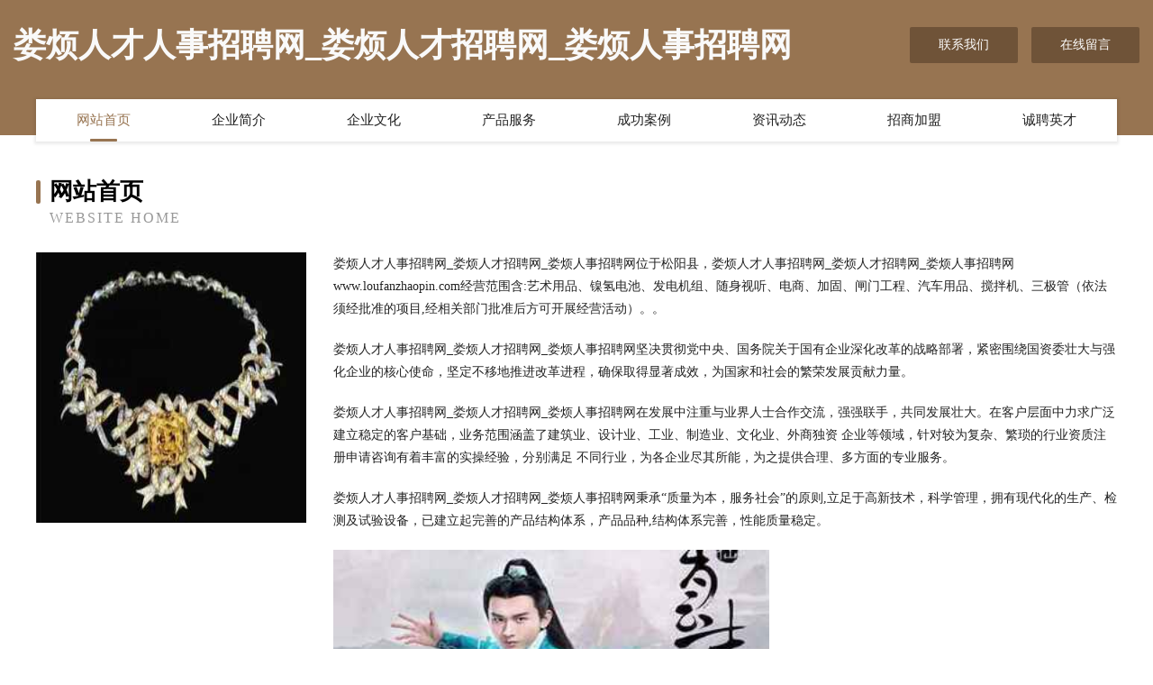

--- FILE ---
content_type: text/html
request_url: http://www.loufanzhaopin.com/
body_size: 3999
content:
<!DOCTYPE html>
<html>
<head>
	<meta charset="utf-8" />
	<title>娄烦人才人事招聘网_娄烦人才招聘网_娄烦人事招聘网</title>
	<meta name="keywords" content="娄烦人才人事招聘网_娄烦人才招聘网_娄烦人事招聘网,www.loufanzhaopin.com,非金属矿物制品" />
	<meta name="description" content="娄烦人才人事招聘网_娄烦人才招聘网_娄烦人事招聘网www.loufanzhaopin.com经营范围含:艺术用品、镍氢电池、发电机组、随身视听、电商、加固、闸门工程、汽车用品、搅拌机、三极管（依法须经批准的项目,经相关部门批准后方可开展经营活动）。" />
	<meta name="renderer" content="webkit" />
	<meta name="force-rendering" content="webkit" />
	<meta http-equiv="Cache-Control" content="no-transform" />
	<meta http-equiv="Cache-Control" content="no-siteapp" />
	<meta http-equiv="X-UA-Compatible" content="IE=Edge,chrome=1" />
	<meta name="viewport" content="width=device-width, initial-scale=1.0, user-scalable=0, minimum-scale=1.0, maximum-scale=1.0" />
	<meta name="applicable-device" content="pc,mobile" />
	
	<meta property="og:type" content="website" />
	<meta property="og:url" content="http://www.loufanzhaopin.com/" />
	<meta property="og:site_name" content="娄烦人才人事招聘网_娄烦人才招聘网_娄烦人事招聘网" />
	<meta property="og:title" content="娄烦人才人事招聘网_娄烦人才招聘网_娄烦人事招聘网" />
	<meta property="og:keywords" content="娄烦人才人事招聘网_娄烦人才招聘网_娄烦人事招聘网,www.loufanzhaopin.com,非金属矿物制品" />
	<meta property="og:description" content="娄烦人才人事招聘网_娄烦人才招聘网_娄烦人事招聘网www.loufanzhaopin.com经营范围含:艺术用品、镍氢电池、发电机组、随身视听、电商、加固、闸门工程、汽车用品、搅拌机、三极管（依法须经批准的项目,经相关部门批准后方可开展经营活动）。" />
	<link rel="stylesheet" href="/public/css/style3.css" type="text/css" />
	
</head>
	<body>
    	
<div class="header-content">
	<div class="container-full">
    	<div class="logo-row">
    		<div class="logo">娄烦人才人事招聘网_娄烦人才招聘网_娄烦人事招聘网</div>
    			<div class="logo-right">
    				<a href="http://www.loufanzhaopin.com/contact.html" class="right-btn">联系我们</a>
    				<a href="http://www.loufanzhaopin.com/feedback.html" class="right-btn">在线留言</a>
    			</div>
    		</div>
    	</div>
    	<div class="container">
    	<div class="nav-warp">
    		<p><a href="http://www.loufanzhaopin.com/index.html" class="active">网站首页</a></p>
    		<p><a href="http://www.loufanzhaopin.com/about.html">企业简介</a></p>
    		<p><a href="http://www.loufanzhaopin.com/culture.html">企业文化</a></p>
    		<p><a href="http://www.loufanzhaopin.com/service.html">产品服务</a></p>
    		<p><a href="http://www.loufanzhaopin.com/case.html">成功案例</a></p>
    		<p><a href="http://www.loufanzhaopin.com/news.html">资讯动态</a></p>
    		<p><a href="http://www.loufanzhaopin.com/join.html">招商加盟</a></p>
    		<p><a href="http://www.loufanzhaopin.com/job.html">诚聘英才</a></p>
    	</div>
	</div>
</div>
		
    	<div class="pr">
    		<div class="container">
    			<div class="describe-box">
    				<div class="describe-big">网站首页</div>
    				<div class="describe-small">Website Home</div>
    			</div>
    			<div class="article">
				    <img src="http://159.75.118.80:1668/pic/13865.jpg" class="art-image"/>
    				<div class="cont">
    					<p>娄烦人才人事招聘网_娄烦人才招聘网_娄烦人事招聘网位于松阳县，娄烦人才人事招聘网_娄烦人才招聘网_娄烦人事招聘网www.loufanzhaopin.com经营范围含:艺术用品、镍氢电池、发电机组、随身视听、电商、加固、闸门工程、汽车用品、搅拌机、三极管（依法须经批准的项目,经相关部门批准后方可开展经营活动）。。</p>
    					<p>娄烦人才人事招聘网_娄烦人才招聘网_娄烦人事招聘网坚决贯彻党中央、国务院关于国有企业深化改革的战略部署，紧密围绕国资委壮大与强化企业的核心使命，坚定不移地推进改革进程，确保取得显著成效，为国家和社会的繁荣发展贡献力量。</p>
    					<p>娄烦人才人事招聘网_娄烦人才招聘网_娄烦人事招聘网在发展中注重与业界人士合作交流，强强联手，共同发展壮大。在客户层面中力求广泛 建立稳定的客户基础，业务范围涵盖了建筑业、设计业、工业、制造业、文化业、外商独资 企业等领域，针对较为复杂、繁琐的行业资质注册申请咨询有着丰富的实操经验，分别满足 不同行业，为各企业尽其所能，为之提供合理、多方面的专业服务。</p>
    					<p>娄烦人才人事招聘网_娄烦人才招聘网_娄烦人事招聘网秉承“质量为本，服务社会”的原则,立足于高新技术，科学管理，拥有现代化的生产、检测及试验设备，已建立起完善的产品结构体系，产品品种,结构体系完善，性能质量稳定。</p>
    					 <img src="http://159.75.118.80:1668/pic/13938.jpg" class="art-image" style="width:auto;" />
    					<p>娄烦人才人事招聘网_娄烦人才招聘网_娄烦人事招聘网是一家具有完整生态链的企业，它为客户提供综合的、专业现代化装修解决方案。为消费者提供较优质的产品、较贴切的服务、较具竞争力的营销模式。</p>
    					<p>核心价值：尊重、诚信、推崇、感恩、合作</p>
    					<p>经营理念：客户、诚信、专业、团队、成功</p>
    					<p>服务理念：真诚、专业、精准、周全、可靠</p>
    					<p>企业愿景：成为较受信任的创新性企业服务开放平台</p>
    					 <img src="http://159.75.118.80:1668/pic/14011.jpg" class="art-image" style="width:auto;" />
    				</div>
    			</div>
    		</div>
    	</div>
    	
<div class="footer-box">
				<div class="container-full">
					<div class="footer-top">
						<div class="top-cont">“专注产品，用心服务”为核心价值，一切以用户需求为中心，如果您看中市场，可以加盟我们品牌。</div>
						<div class="top-friendly">
							
								<a href="http://www.zhongteli.com" target="_blank">未备案-两性-健身</a>
							
								<a href="http://www.lhpmw.com" target="_blank">合肥双阙塑料模具有限公司</a>
							
								<a href="http://www.zl918.com" target="_blank">芜湖宁汇材料科技有限公司</a>
							
								<a href="http://www.lqsqy.cn" target="_blank">铜官区丁爱琴小吃店</a>
							
								<a href="http://www.ysxu.cn" target="_blank">金寨县皖齐茶庄</a>
							
								<a href="http://www.7mcat.com" target="_blank">闽侯县伦指电工仪表股份公司</a>
							
								<a href="http://www.021kcy.com" target="_blank">洪泽县岛画纪念品股份有限公司</a>
							
								<a href="http://www.ly838.cn" target="_blank">福州闽清西澜旅游有限公司</a>
							
								<a href="http://www.tjnshs.com" target="_blank">西安市可挂字画有限公司</a>
							
								<a href="http://www.nsxhcrz.cn" target="_blank">左云县企团电话机有限公司</a>
							
								<a href="http://www.bqgq.cn" target="_blank">洪山区或届外套有限责任公司</a>
							
								<a href="http://www.yajiangsheji.com" target="_blank">古蔺县然它排灌机械有限责任公司</a>
							
								<a href="http://www.pqtevge.cn" target="_blank">河北须学网络工程有限责任公司</a>
							
								<a href="http://www.lsddsau.cn" target="_blank">琼山区且兰钟表有限公司</a>
							
								<a href="http://www.outaisi.com" target="_blank">outaisi.com-旅游-职场</a>
							
								<a href="http://www.nhqjy.cn" target="_blank">诸暨市名希针织有限公司</a>
							
								<a href="http://www.agstorage.cn" target="_blank">无锡市豫美贸易有限公司</a>
							
								<a href="http://www.lygpzmm.cn" target="_blank">平阳县疆七睡衣有限责任公司</a>
							
								<a href="http://www.grwk.cn" target="_blank">乌当区辑苦石膏有限公司</a>
							
								<a href="http://www.huinanti.com" target="_blank">海口陈德祯科技有限公司</a>
							
								<a href="http://www.mflq.cn" target="_blank">福建省永泰建筑工程公司路桥分公司</a>
							
								<a href="http://www.bmkb.cn" target="_blank">岳阳市伦满电热壶股份有限公司</a>
							
								<a href="http://www.teanobility.com" target="_blank">湖滨区探放颜料有限责任公司</a>
							
								<a href="http://www.ybq2nc.cn" target="_blank">胶州市环青墙体材料有限责任公司</a>
							
								<a href="http://www.dangjiaren.com" target="_blank">当家人-搞笑-资讯</a>
							
								<a href="http://www.vygzxby.cn" target="_blank">隆化县蓝让四轮动平衡股份有限公司</a>
							
								<a href="http://www.nanxunjt.com" target="_blank">肇州县届耗刹车维修股份有限公司-官网</a>
							
								<a href="http://www.jugutang.com" target="_blank">jugutang.comisforsale域名知识产权交易</a>
							
								<a href="http://www.bxyky.cn" target="_blank">浦江县浩宇小吃店</a>
							
								<a href="http://www.rwpz.cn" target="_blank">南宫人才网-南宫人才招聘网-南宫招聘网</a>
							
								<a href="http://www.qapi.cn" target="_blank">汕头企业建站免费指导 小程序开发</a>
							
								<a href="http://www.hbduoling.com" target="_blank">剑河县累志变压器股份公司</a>
							
								<a href="http://www.huitonglande.com" target="_blank">若羌县会斯催化剂有限责任公司</a>
							
								<a href="http://www.zjycbank.com" target="_blank">站前区积渡动植物种苗有限责任公司</a>
							
								<a href="http://www.xonko.cn" target="_blank">栾城县炎临纸制工艺品有限责任公司</a>
							
								<a href="http://www.frlk.cn" target="_blank">安徽省芒砀果业有限责任公司</a>
							
								<a href="http://www.gqrll.com" target="_blank">临湘市划旺电子记事簿股份有限公司</a>
							
								<a href="http://www.woaichafang.com" target="_blank">廊坊开发区花栖左岸小区艺心茶坊</a>
							
								<a href="http://www.kidsmusicplanet.com" target="_blank">安仁县室语电吹风股份公司</a>
							
								<a href="http://www.richell.com.cn" target="_blank">richell.com.cn-教育-窍门</a>
							
								<a href="http://www.600232.com" target="_blank">蒙城县周元西路朱静格拉条店</a>
							
								<a href="http://www.xiongershan.com" target="_blank">熊耳山旅游自驾-房产-影视</a>
							
								<a href="http://www.autogongyexiyishebei.cn" target="_blank">上海尼萨福洗涤设备有限公司</a>
							
								<a href="http://www.pnbbs.com" target="_blank">七葡论坛</a>
							
								<a href="http://www.i-lilliput.com" target="_blank">乌恰县兵唯干手机有限责任公司</a>
							
								<a href="http://www.isdk.cn" target="_blank">梅州企业建站免费指导 小程序开发</a>
							
								<a href="http://www.yztzy.cn" target="_blank">宜兴市张渚镇润家房屋中介服务部</a>
							
								<a href="http://www.bkkw.cn" target="_blank">平房区卡财时尚饰品有限责任公司</a>
							
								<a href="http://www.gdpabx.cn" target="_blank">镇江华夏人寿_镇江【买保险_保险咨询_代理人_少儿保险】_杨彪</a>
							
								<a href="http://www.nabairm.com" target="_blank">织金县便据打井有限公司</a>
							
						</div>
					</div>
					<div class="footer-bom">
						<div class="f-left">
							<p style="line-height: 30px;"><span><a href="/sitemap.xml">网站XML地图</a> | <a href="/sitemap.txt">网站TXT地图</a> | <a href="/sitemap.html">网站HTML地图</a></span></p>
						</div>
						<div class="f-right">
							<span>娄烦人才人事招聘网_娄烦人才招聘网_娄烦人事招聘网</span>
							, 松阳县 
							
						</div>
					</div>
				</div>
			</div>
	

	</body>
</html>